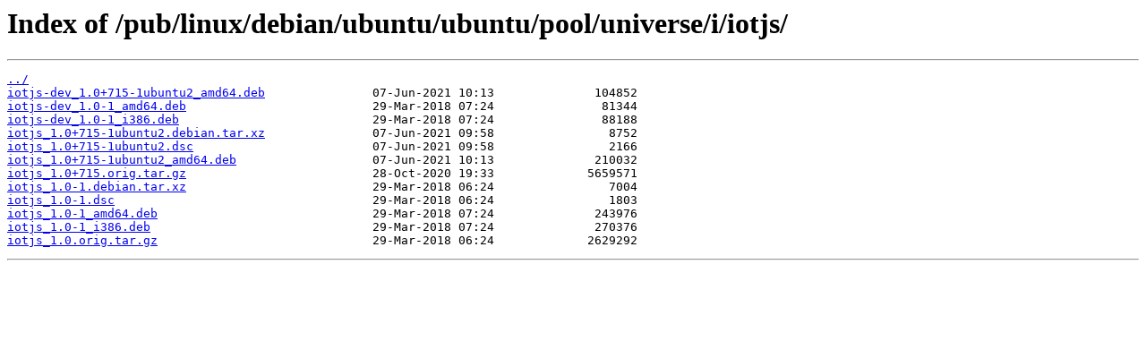

--- FILE ---
content_type: text/html
request_url: http://ftp5.gwdg.de/pub/linux/debian/ubuntu/ubuntu/pool/universe/i/iotjs/
body_size: 1829
content:
<html>
<head><title>Index of /pub/linux/debian/ubuntu/ubuntu/pool/universe/i/iotjs/</title></head>
<body>
<h1>Index of /pub/linux/debian/ubuntu/ubuntu/pool/universe/i/iotjs/</h1><hr><pre><a href="../">../</a>
<a href="iotjs-dev_1.0%2B715-1ubuntu2_amd64.deb">iotjs-dev_1.0+715-1ubuntu2_amd64.deb</a>               07-Jun-2021 10:13              104852
<a href="iotjs-dev_1.0-1_amd64.deb">iotjs-dev_1.0-1_amd64.deb</a>                          29-Mar-2018 07:24               81344
<a href="iotjs-dev_1.0-1_i386.deb">iotjs-dev_1.0-1_i386.deb</a>                           29-Mar-2018 07:24               88188
<a href="iotjs_1.0%2B715-1ubuntu2.debian.tar.xz">iotjs_1.0+715-1ubuntu2.debian.tar.xz</a>               07-Jun-2021 09:58                8752
<a href="iotjs_1.0%2B715-1ubuntu2.dsc">iotjs_1.0+715-1ubuntu2.dsc</a>                         07-Jun-2021 09:58                2166
<a href="iotjs_1.0%2B715-1ubuntu2_amd64.deb">iotjs_1.0+715-1ubuntu2_amd64.deb</a>                   07-Jun-2021 10:13              210032
<a href="iotjs_1.0%2B715.orig.tar.gz">iotjs_1.0+715.orig.tar.gz</a>                          28-Oct-2020 19:33             5659571
<a href="iotjs_1.0-1.debian.tar.xz">iotjs_1.0-1.debian.tar.xz</a>                          29-Mar-2018 06:24                7004
<a href="iotjs_1.0-1.dsc">iotjs_1.0-1.dsc</a>                                    29-Mar-2018 06:24                1803
<a href="iotjs_1.0-1_amd64.deb">iotjs_1.0-1_amd64.deb</a>                              29-Mar-2018 07:24              243976
<a href="iotjs_1.0-1_i386.deb">iotjs_1.0-1_i386.deb</a>                               29-Mar-2018 07:24              270376
<a href="iotjs_1.0.orig.tar.gz">iotjs_1.0.orig.tar.gz</a>                              29-Mar-2018 06:24             2629292
</pre><hr></body>
</html>
